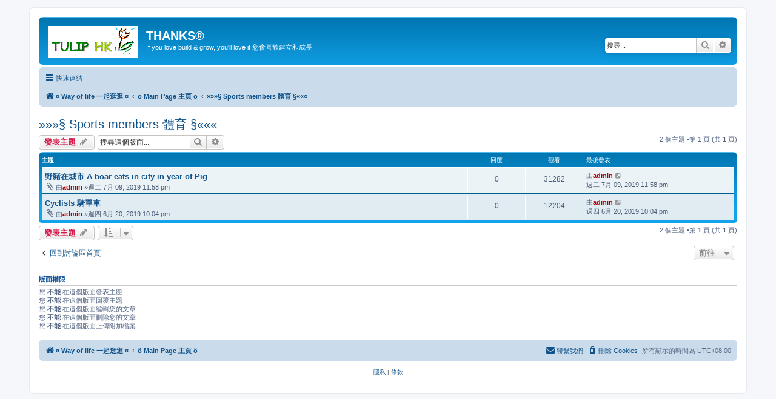

--- FILE ---
content_type: text/html; charset=UTF-8
request_url: http://bbs.tulips.com.hk/viewforum.php?f=4&sid=ad53e7c156548d01ce721036bf49fa2d
body_size: 4841
content:
<!DOCTYPE html>
<html dir="ltr" lang="zh-cmn-hant">
<head>
<meta charset="utf-8" />
<meta http-equiv="X-UA-Compatible" content="IE=edge">
<meta name="viewport" content="width=device-width, initial-scale=1" />

<title>»»»§ Sports members 體育 §««« -THANKS®</title>

<link rel="alternate" type="application/atom+xml" title="消息來源 -THANKS®" href="/app.php/feed?sid=65d21bdefad6257bfb4275ad7987859a"><link rel="alternate" type="application/atom+xml" title="消息來源 -新的主題" href="/app.php/feed/topics?sid=65d21bdefad6257bfb4275ad7987859a"><link rel="alternate" type="application/atom+xml" title="消息來源 -版面 -»»»§ Sports members 體育 §«««" href="/app.php/feed/forum/4?sid=65d21bdefad6257bfb4275ad7987859a">
	<link rel="canonical" href="http://bbs.tulips.com.hk/viewforum.php?f=4">

<!--
	phpBB style name: prosilver
	Based on style:   prosilver (this is the default phpBB3 style)
	Original author:  Tom Beddard ( http://www.subBlue.com/ )
	Modified by:
-->

<link href="./assets/css/font-awesome.min.css?assets_version=49" rel="stylesheet">
<link href="./styles/prosilver/theme/stylesheet.css?assets_version=49" rel="stylesheet">
<link href="./styles/prosilver/theme/zh_cmn_hant/stylesheet.css?assets_version=49" rel="stylesheet">




<!--[if lte IE 9]>
	<link href="./styles/prosilver/theme/tweaks.css?assets_version=49" rel="stylesheet">
<![endif]-->





</head>
<body id="phpbb" class="nojs notouch section-viewforumltr">


<div id="wrap" class="wrap">
	<a id="top" class="top-anchor" accesskey="t"></a>
	<div id="page-header">
		<div class="headerbar" role="banner">
			<div class="inner">

			<div id="site-description" class="site-description">
				<a id="logo" class="logo" href="http://collections.tulips.com.hk" title="¤ Way of life 一起逛逛 ¤"><span class="site_logo"></span></a>
				<h1>THANKS®</h1>
				<p>If you love build &amp; grow, you'll love it 您會喜歡建立和成長</p>
				<p class="skiplink"><a href="#start_here">跳到內容</a></p>
			</div>

			<div id="search-box" class="search-box search-header" role="search">
				<form action="./search.php?sid=65d21bdefad6257bfb4275ad7987859a" method="get" id="search">
				<fieldset>
					<input name="keywords" id="keywords" type="search" maxlength="128" title="搜尋關鍵字" class="inputbox search tiny" size="20" value="" placeholder="搜尋..." />
					<button class="button button-search" type="submit" title="搜尋">
						<i class="icon fa-search fa-fw" aria-hidden="true"></i><span class="sr-only">搜尋</span>
					</button>
					<a href="./search.php?sid=65d21bdefad6257bfb4275ad7987859a" class="button button-search-end" title="進階搜尋">
						<i class="icon fa-cog fa-fw" aria-hidden="true"></i><span class="sr-only">進階搜尋</span>
					</a>
<input type="hidden" name="sid" value="65d21bdefad6257bfb4275ad7987859a" />

				</fieldset>
				</form>
			</div>

			</div>
		</div>
<div class="navbar" role="navigation">
	<div class="inner">

	<ul id="nav-main" class="nav-main linklist" role="menubar">

		<li id="quick-links" class="quick-links dropdown-container responsive-menu" data-skip-responsive="true">
			<a href="#" class="dropdown-trigger">
				<i class="icon fa-bars fa-fw" aria-hidden="true"></i><span>快速連結</span>
			</a>
			<div class="dropdown">
				<div class="pointer"><div class="pointer-inner"></div></div>
				<ul class="dropdown-contents" role="menu">

						<li class="separator"></li>
							<li>
								<a href="./search.php?search_id=unanswered&amp;sid=65d21bdefad6257bfb4275ad7987859a" role="menuitem">
									<i class="icon fa-file-o fa-fw icon-gray" aria-hidden="true"></i><span>沒有回覆的主題</span>
								</a>
							</li>
							<li>
								<a href="./search.php?search_id=active_topics&amp;sid=65d21bdefad6257bfb4275ad7987859a" role="menuitem">
									<i class="icon fa-file-o fa-fw icon-blue" aria-hidden="true"></i><span>最近討論的主題</span>
								</a>
							</li>
							<li class="separator"></li>
							<li>
								<a href="./search.php?sid=65d21bdefad6257bfb4275ad7987859a" role="menuitem">
									<i class="icon fa-search fa-fw" aria-hidden="true"></i><span>搜尋</span>
								</a>
							</li>

					<li class="separator"></li>

				</ul>
			</div>
		</li>

		<lidata-skip-responsive="true">
			<a href="/app.php/help/faq?sid=65d21bdefad6257bfb4275ad7987859a" rel="help" title="問答集" role="menuitem">
				<i class="icon fa-question-circle fa-fw" aria-hidden="true"></i><span>問答集</span>
			</a>
		</li>

		<li class="rightside"  data-skip-responsive="true">
			<a href="./ucp.php?mode=login&amp;sid=65d21bdefad6257bfb4275ad7987859a" title="登入" accesskey="x" role="menuitem">
				<i class="icon fa-power-off fa-fw" aria-hidden="true"></i><span>登入</span>
			</a>
		</li>
			<li class="rightside" data-skip-responsive="true">
				<a href="./ucp.php?mode=register&amp;sid=65d21bdefad6257bfb4275ad7987859a" role="menuitem">
					<i class="icon fa-pencil-square-o  fa-fw" aria-hidden="true"></i><span>註冊</span>
				</a>
			</li>
	</ul>

	<ul id="nav-breadcrumbs" class="nav-breadcrumbs linklist navlinks" role="menubar">
		<li class="breadcrumbs" itemscope itemtype="http://schema.org/BreadcrumbList">
				<span class="crumb" itemtype="http://schema.org/ListItem" itemprop="itemListElement" itemscope><a href="http://collections.tulips.com.hk" itemtype="https://schema.org/Thing" itemprop="item" data-navbar-reference="home"><i class="icon fa-home fa-fw" aria-hidden="true"></i><span itemprop="name">¤ Way of life 一起逛逛 ¤</span></a><meta itemprop="position" content="1" /></span>
				<span class="crumb" itemtype="http://schema.org/ListItem" itemprop="itemListElement" itemscope><a href="./index.php?sid=65d21bdefad6257bfb4275ad7987859a" itemtype="https://schema.org/Thing" itemprop="item" accesskey="h" data-navbar-reference="index"><span itemprop="name">ö Main Page 主頁 ö</span></a><meta itemprop="position" content="2" /></span>

				<span class="crumb" itemtype="http://schema.org/ListItem" itemprop="itemListElement" itemscopedata-forum-id="4"><a href="./viewforum.php?f=4&amp;sid=65d21bdefad6257bfb4275ad7987859a" itemtype="https://schema.org/Thing" itemprop="item"><span itemprop="name">»»»§ Sports members 體育 §«««</span></a><meta itemprop="position" content="3" /></span>
		</li>

			<li class="rightside responsive-search">
				<a href="./search.php?sid=65d21bdefad6257bfb4275ad7987859a" title="檢視進階搜尋選項" role="menuitem">
					<i class="icon fa-search fa-fw" aria-hidden="true"></i><span class="sr-only">搜尋</span>
				</a>
			</li>
	</ul>

	</div>
</div>
	</div>


	<a id="start_here" class="anchor"></a>
	<div id="page-body" class="page-body" role="main">

<h2 class="forum-title"><a href="./viewforum.php?f=4&amp;sid=65d21bdefad6257bfb4275ad7987859a">»»»§ Sports members 體育 §«««</a></h2>
<div>
	<!-- NOTE: remove the style="display: none" when you want to have the forum description on the forum body -->
<div style="display: none !important;">We appreciate your posts to Forum<br>
我們非常感謝您發表評論。<br>
請提供您的一些生活方式和想法，如體育<br /></div></div>



	<div class="action-bar bar-top">


		<a href="./posting.php?mode=post&amp;f=4&amp;sid=65d21bdefad6257bfb4275ad7987859a" class="button" title="發表新主題">
				<span>發表主題</span> <i class="icon fa-pencil fa-fw" aria-hidden="true"></i>
		</a>

		<div class="search-box" role="search">
			<form method="get" id="forum-search" action="./search.php?sid=65d21bdefad6257bfb4275ad7987859a">
			<fieldset>
				<input class="inputbox search tiny" type="search" name="keywords" id="search_keywords" size="20" placeholder="搜尋這個版面..." />
				<button class="button button-search" type="submit" title="搜尋">
					<i class="icon fa-search fa-fw" aria-hidden="true"></i><span class="sr-only">搜尋</span>
				</button>
				<a href="./search.php?sid=65d21bdefad6257bfb4275ad7987859a" class="button button-search-end" title="進階搜尋">
					<i class="icon fa-cog fa-fw" aria-hidden="true"></i><span class="sr-only">進階搜尋</span>
				</a>
<input type="hidden" name="fid[0]" value="4" />
<input type="hidden" name="sid" value="65d21bdefad6257bfb4275ad7987859a" />

			</fieldset>
			</form>
		</div>

	<div class="pagination">
2 個主題
			&bull;第 <strong>1</strong> 頁 (共 <strong>1</strong> 頁)
	</div>

	</div>





		<div class="forumbg">
		<div class="inner">
		<ul class="topiclist">
			<li class="header">
				<dl class="row-item">
					<dt><div class="list-inner">主題</div></dt>
					<dd class="posts">回覆</dd>
					<dd class="views">觀看</dd>
					<dd class="lastpost"><span>最後發表</span></dd>
				</dl>
			</li>
		</ul>
		<ul class="topiclist topics">

		<li class="row bg1">
			<dl class="row-itemtopic_read">
				<dt title="沒有未閱讀文章">
					<div class="list-inner">
<a href="./viewtopic.php?f=4&amp;t=13&amp;sid=65d21bdefad6257bfb4275ad7987859a" class="topictitle">野豬在城市 A boar eats in city in year of Pig</a>						<br />

						<div class="responsive-show" style="display: none;">
最後發表由<a href="./memberlist.php?mode=viewprofile&amp;u=2&amp;sid=65d21bdefad6257bfb4275ad7987859a" style="color: #AA0000;" class="username-coloured">admin</a> &laquo; <a href="./viewtopic.php?f=4&amp;t=13&amp;p=18&amp;sid=65d21bdefad6257bfb4275ad7987859a#p18" title="前往最後一篇文章">週二 7月 09, 2019 11:58 pm</a>
						</div>

						<div class="topic-poster responsive-hide left-box">
<i class="icon fa-paperclip fa-fw" aria-hidden="true"></i>由<a href="./memberlist.php?mode=viewprofile&amp;u=2&amp;sid=65d21bdefad6257bfb4275ad7987859a" style="color: #AA0000;" class="username-coloured">admin</a> &raquo;週二 7月 09, 2019 11:58 pm
						</div>


					</div>
				</dt>
				<dd class="posts">0 <dfn>回覆</dfn></dd>
				<dd class="views">31282 <dfn>觀看</dfn></dd>
				<dd class="lastpost">
					<span><dfn>最後發表 </dfn>由<a href="./memberlist.php?mode=viewprofile&amp;u=2&amp;sid=65d21bdefad6257bfb4275ad7987859a" style="color: #AA0000;" class="username-coloured">admin</a>							<a href="./viewtopic.php?f=4&amp;t=13&amp;p=18&amp;sid=65d21bdefad6257bfb4275ad7987859a#p18" title="前往最後一篇文章">
								<i class="icon fa-external-link-square fa-fw icon-lightgray icon-md" aria-hidden="true"></i><span class="sr-only"></span>
							</a>
						<br />週二 7月 09, 2019 11:58 pm
					</span>
				</dd>
			</dl>
		</li>





		<li class="row bg2">
			<dl class="row-itemtopic_read">
				<dt title="沒有未閱讀文章">
					<div class="list-inner">
<a href="./viewtopic.php?f=4&amp;t=4&amp;sid=65d21bdefad6257bfb4275ad7987859a" class="topictitle">Cyclists 騎單車</a>						<br />

						<div class="responsive-show" style="display: none;">
最後發表由<a href="./memberlist.php?mode=viewprofile&amp;u=2&amp;sid=65d21bdefad6257bfb4275ad7987859a" style="color: #AA0000;" class="username-coloured">admin</a> &laquo; <a href="./viewtopic.php?f=4&amp;t=4&amp;p=6&amp;sid=65d21bdefad6257bfb4275ad7987859a#p6" title="前往最後一篇文章">週四 6月 20, 2019 10:04 pm</a>
						</div>

						<div class="topic-poster responsive-hide left-box">
<i class="icon fa-paperclip fa-fw" aria-hidden="true"></i>由<a href="./memberlist.php?mode=viewprofile&amp;u=2&amp;sid=65d21bdefad6257bfb4275ad7987859a" style="color: #AA0000;" class="username-coloured">admin</a> &raquo;週四 6月 20, 2019 10:04 pm
						</div>


					</div>
				</dt>
				<dd class="posts">0 <dfn>回覆</dfn></dd>
				<dd class="views">12204 <dfn>觀看</dfn></dd>
				<dd class="lastpost">
					<span><dfn>最後發表 </dfn>由<a href="./memberlist.php?mode=viewprofile&amp;u=2&amp;sid=65d21bdefad6257bfb4275ad7987859a" style="color: #AA0000;" class="username-coloured">admin</a>							<a href="./viewtopic.php?f=4&amp;t=4&amp;p=6&amp;sid=65d21bdefad6257bfb4275ad7987859a#p6" title="前往最後一篇文章">
								<i class="icon fa-external-link-square fa-fw icon-lightgray icon-md" aria-hidden="true"></i><span class="sr-only"></span>
							</a>
						<br />週四 6月 20, 2019 10:04 pm
					</span>
				</dd>
			</dl>
		</li>

			</ul>
		</div>
	</div>


	<div class="action-bar bar-bottom">

			<a href="./posting.php?mode=post&amp;f=4&amp;sid=65d21bdefad6257bfb4275ad7987859a" class="button" title="發表新主題">
				<span>發表主題</span> <i class="icon fa-pencil fa-fw" aria-hidden="true"></i>
			</a>


			<form method="post" action="./viewforum.php?f=4&amp;sid=65d21bdefad6257bfb4275ad7987859a">
<div class="dropdown-container dropdown-container-left dropdown-button-control sort-tools">
	<span title="顯示和排序選項" class="button button-secondary dropdown-trigger dropdown-select">
		<i class="icon fa-sort-amount-asc fa-fw" aria-hidden="true"></i>
		<span class="caret"><i class="icon fa-sort-down fa-fw" aria-hidden="true"></i></span>
	</span>
	<div class="dropdown hidden">
		<div class="pointer"><div class="pointer-inner"></div></div>
		<div class="dropdown-contents">
			<fieldset class="display-options">
				<label>顯示:<select name="st" id="st"><option value="0" selected="selected">所有主題</option><option value="1">1天</option><option value="7">7天</option><option value="14">2週</option><option value="30">1個月</option><option value="90">3個月</option><option value="180">6個月</option><option value="365">1年</option></select></label>
				<label>排序:<select name="sk" id="sk"><option value="a">發表人</option><option value="t" selected="selected">發表時間 </option><option value="r">回覆</option><option value="s">主題</option><option value="v">觀看</option></select></label>
				<label>方向:<select name="sd" id="sd"><option value="a">依序遞增</option><option value="d" selected="selected">依序遞減</option></select></label>
				<hr class="dashed" />
				<input type="submit" class="button2" name="sort" value="Go" />
			</fieldset>
		</div>
	</div>
</div>
			</form>

		<div class="pagination">
2 個主題
				 &bull;第 <strong>1</strong> 頁 (共 <strong>1</strong> 頁)
		</div>
	</div>


<div class="action-bar actions-jump">
	<p class="jumpbox-return">
		<a href="./index.php?sid=65d21bdefad6257bfb4275ad7987859a" class="left-box arrow-left" accesskey="r">
			<i class="icon fa-angle-left fa-fw icon-black" aria-hidden="true"></i><span>回到討論區首頁</span>
		</a>
	</p>

	<div class="jumpbox dropdown-container dropdown-container-right dropdown-up dropdown-left dropdown-button-control" id="jumpbox">
			<span title="前往 " class="button button-secondary dropdown-trigger dropdown-select">
				<span>前往 </span>
				<span class="caret"><i class="icon fa-sort-down fa-fw" aria-hidden="true"></i></span>
			</span>
		<div class="dropdown">
			<div class="pointer"><div class="pointer-inner"></div></div>
			<ul class="dropdown-contents">
				<li><a href="./viewforum.php?f=1&amp;sid=65d21bdefad6257bfb4275ad7987859a" class="jumpbox-cat-link"> <span>»»» 和平之聲 VOTE SOUND FOR PEACE «««</span></a></li>
				<li><a href="./viewforum.php?f=3&amp;sid=65d21bdefad6257bfb4275ad7987859a" class="jumpbox-forum-link"> <span>»»»♫ Music fans ♫ 音樂迷 ♫«««</span></a></li>
				<li><a href="./viewforum.php?f=4&amp;sid=65d21bdefad6257bfb4275ad7987859a" class="jumpbox-forum-link"> <span>»»»§ Sports members 體育 §«««</span></a></li>
				<li><a href="./viewforum.php?f=5&amp;sid=65d21bdefad6257bfb4275ad7987859a" class="jumpbox-forum-link"> <span>»»»Ø╝¯Travellers旅行者¯╚Ø«««</span></a></li>
			</ul>
		</div>
	</div>

</div>


	<div class="stat-block permissions">
		<h3>版面權限</h3>
		<p>您 <strong>不能</strong> 在這個版面發表主題<br />您 <strong>不能</strong> 在這個版面回覆主題<br />您 <strong>不能</strong> 在這個版面編輯您的文章<br />您 <strong>不能</strong> 在這個版面刪除您的文章<br />您 <strong>不能</strong> 在這個版面上傳附加檔案<br /></p>
	</div>

	</div>


<div id="page-footer" class="page-footer" role="contentinfo">
<div class="navbar" role="navigation">
	<div class="inner">

	<ul id="nav-footer" class="nav-footer linklist" role="menubar">
		<li class="breadcrumbs">
<span class="crumb"><a href="http://collections.tulips.com.hk" data-navbar-reference="home"><i class="icon fa-home fa-fw" aria-hidden="true"></i><span>¤ Way of life 一起逛逛 ¤</span></a></span><span class="crumb"><a href="./index.php?sid=65d21bdefad6257bfb4275ad7987859a" data-navbar-reference="index"><span>ö Main Page 主頁 ö</span></a></span>		</li>

		<li class="rightside">所有顯示的時間為 <span title="亞洲/香港">UTC+08:00</span></li>
			<li class="rightside">
				<a href="./ucp.php?mode=delete_cookies&amp;sid=65d21bdefad6257bfb4275ad7987859a" data-ajax="true" data-refresh="true" role="menuitem">
					<i class="icon fa-trash fa-fw" aria-hidden="true"></i><span>刪除 Cookies</span>
				</a>
			</li>
			<li class="rightside" data-last-responsive="true">
				<a href="./memberlist.php?mode=contactadmin&amp;sid=65d21bdefad6257bfb4275ad7987859a" role="menuitem">
					<i class="icon fa-envelope fa-fw" aria-hidden="true"></i><span>聯繫我們</span>
				</a>
			</li>
	</ul>

	</div>
</div>

	<div class="copyright">
		<p class="footer-row">
			<span class="footer-copyright"></span>
		</p>
		<p class="footer-row">
			<a class="footer-link" href="./ucp.php?mode=privacy&amp;sid=65d21bdefad6257bfb4275ad7987859a" title="隱私" role="menuitem">
				<span class="footer-link-text">隱私</span>
			</a>
			|
			<a class="footer-link" href="./ucp.php?mode=terms&amp;sid=65d21bdefad6257bfb4275ad7987859a" title="條款" role="menuitem">
				<span class="footer-link-text">條款</span>
			</a>
		</p>
	</div>

	<div id="darkenwrapper" class="darkenwrapper" data-ajax-error-title="AJAX 錯誤" data-ajax-error-text="當處理您的請求時發生了錯誤。" data-ajax-error-text-abort="使用者中止請求。" data-ajax-error-text-timeout="您的請求超過時間；請重新再試一次。" data-ajax-error-text-parsererror="該請求發生了錯誤，伺服器返回一個無效的回覆。">
		<div id="darken" class="darken">&nbsp;</div>
	</div>

	<div id="phpbb_alert" class="phpbb_alert" data-l-err="錯誤" data-l-timeout-processing-req="請求逾時。">
		<a href="#" class="alert_close">
			<i class="icon fa-times-circle fa-fw" aria-hidden="true"></i>
		</a>
		<h3 class="alert_title">&nbsp;</h3><p class="alert_text"></p>
	</div>
	<div id="phpbb_confirm" class="phpbb_alert">
		<a href="#" class="alert_close">
			<i class="icon fa-times-circle fa-fw" aria-hidden="true"></i>
		</a>
		<div class="alert_text"></div>
	</div>
</div>

</div>

<div>
	<a id="bottom" class="anchor" accesskey="z"></a>
<img src="./cron.php?cron_type=cron.task.core.tidy_cache&amp;sid=65d21bdefad6257bfb4275ad7987859a" width="1" height="1" alt="cron" /></div>

<script src="./assets/javascript/jquery.min.js?assets_version=49"></script>
<script src="./assets/javascript/core.js?assets_version=49"></script>



<script src="./styles/prosilver/template/forum_fn.js?assets_version=49"></script>
<script src="./styles/prosilver/template/ajax.js?assets_version=49"></script>



</body>
</html>
